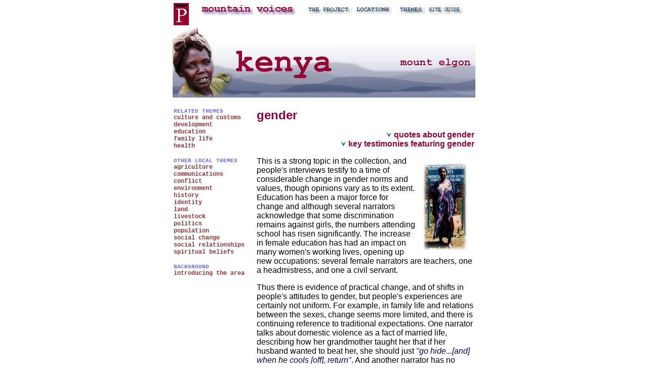

--- FILE ---
content_type: text/html
request_url: https://mountainvoices.org/K_th_Gender.asp.html
body_size: 4879
content:

<html><!-- #BeginTemplate "/Templates/navbars_only.dwt" -->
<head>
<!-- #BeginEditable "doctitle" --> 
<title>Mountain Voices: oral testimonies from Mount Elgon, Kenya: local themes: gender</title>
<!-- #EndEditable --> 
<meta http-equiv="Content-Type" content="text/html; charset=iso-8859-1">
<STYLE TYPE="text/css"></STYLE>
<script language="JavaScript">
<!--
function MM_swapImgRestore() { //v3.0
  var i,x,a=document.MM_sr; for(i=0;a&&i<a.length&&(x=a[i])&&x.oSrc;i++) x.src=x.oSrc;
}

function MM_preloadImages() { //v3.0
  var d=document; if(d.images){ if(!d.MM_p) d.MM_p=new Array();
    var i,j=d.MM_p.length,a=MM_preloadImages.arguments; for(i=0; i<a.length; i++)
    if (a[i].indexOf("#")!=0){ d.MM_p[j]=new Image; d.MM_p[j++].src=a[i];}}
}

function MM_findObj(n, d) { //v3.0
  var p,i,x;  if(!d) d=document; if((p=n.indexOf("?"))>0&&parent.frames.length) {
    d=parent.frames[n.substring(p+1)].document; n=n.substring(0,p);}
  if(!(x=d[n])&&d.all) x=d.all[n]; for (i=0;!x&&i<d.forms.length;i++) x=d.forms[i][n];
  for(i=0;!x&&d.layers&&i<d.layers.length;i++) x=MM_findObj(n,d.layers[i].document); return x;
}

function MM_swapImage() { //v3.0
  var i,j=0,x,a=MM_swapImage.arguments; document.MM_sr=new Array; for(i=0;i<(a.length-2);i+=3)
   if ((x=MM_findObj(a[i]))!=null){document.MM_sr[j++]=x; if(!x.oSrc) x.oSrc=x.src; x.src=a[i+2];}
}
//-->
</script>
<link rel="stylesheet" href="style.css">
</head> 


<body bgcolor="#FFFFFF" TopMargin="0" LeftMargin="0" MarginWidth="0" MarginHeight="0" link="#103171" vlink="#103171" alink="#103171"  onLoad="MM_preloadImages('images/linkproject1.gif','images/linktheme1.gif','images/linktranscript1.gif','images/linkmap1.gif')">
<table width="600" border="0" align="center">
  <tr>
    <td>
      <table width="600" border="0">
        <tr> 
          <td width="43"><a href="http://www.panos.org.uk"><img src="images/panos_big.gif" width="43" height="44" border="0"></a></td>
          <td width="237" align="left"><a href="index.htm"><img src="images/mountainvoices_small.gif" width="201" height="44" border="0"></a></td>
          <td valign="top" width="91"><a href="intro.html" onMouseOut="MM_swapImgRestore()" onMouseOver="MM_swapImage('Image16','','images/linkproject1.gif',1)"><img name="Image16" border="0" src="images/linkproject.gif" width="91" height="15" vspace="7"></a></td>
          <td valign="top" width="82"><a href="locations.html" onMouseOut="MM_swapImgRestore()" onMouseOver="MM_swapImage('Image14','','images/linkmap1.gif',1)"><img name="Image14" border="0" src="images/linkmap.gif" width="82" height="15" vspace="7"></a></td>
          <td valign="top" width="55"><a href="themes.html" onMouseOut="MM_swapImgRestore()" onMouseOver="MM_swapImage('Image18','','images/linktheme1.gif',1)"><img name="Image18" border="0" src="images/linktheme.gif" width="55" height="15" vspace="7"></a></td>
          <td valign="top" width="92"><a href="transcripts.html" onMouseOut="MM_swapImgRestore()" onMouseOver="MM_swapImage('Image19','','images/linktranscript1.gif',1)"><img name="Image19" border="0" src="images/linktranscript.gif" width="88" height="15" vspace="7"></a></td>
        </tr>
      </table>
      <!-- #BeginEditable "title_image" --> 
       <table width="598" border="0" cellspacing="0" cellpadding="0" align="center">
<!-- fwtable fwsrc="countryheader.png" fwbase="mexico_countryheader.gif" fwstyle="Dreamweaver" fwdocid = "742308039" fwnested="0" -->
  <tr>
   <td><img src="images/spacer.gif" width="119" height="1" border="0"></td>
   <td><img src="images/spacer.gif" width="316" height="1" border="0"></td>
   <td><img src="images/spacer.gif" width="163" height="1" border="0"></td>
   <td><img src="images/spacer.gif" width="1" height="1" border="0"></td>
  </tr>

  <tr>
   <td rowspan="4"><img src="images/kenya_countryhea_r1_c1.jpg" width="119" height="139" border="0"></td>
    <td><img src="images/all_countryheade_r1_c1.jpg" width="316" height="40" border="0"></td>
   <td rowspan="4"><img src="images/kenya_countryhea_r1_c3.jpg" width="163" height="139" border="0"></td>
   <td><img src="images/spacer.gif" width="1" height="40" border="0"></td>
  </tr>
  
  <tr>
   <td><img src="images/kenya_countryhea_r2_c2.jpg" width="316" height="61" border="0"></td>
   <td><img src="images/spacer.gif" width="1" height="61" border="0"></td>
  </tr>
  
  <tr>
   <td rowspan="2"><img src="images/all_countryheade_r3_c1.jpg" width="316" height="38" border="0"></td>
   <td><img src="images/spacer.gif" width="1" height="1" border="0"></td>
  </tr>
  
  <tr>
   <td><img src="images/spacer.gif" width="1" height="37" border="0"></td>
  </tr>
  
</table>
	  <a name="top">&nbsp;<br></A>
      <table width="600" border="0">
        <tr> 
          <td colspan="2" valign="top"> 


<SPAN class="lhsubhead">RELATED THEMES</span><BR>
            <A class=lh href="k_th_culture_and_customs.asp.html">culture and customs</a><br>
<A class=lh href="k_th_development.asp.html">development</a><br>
<A class=lh href="k_th_education.asp.html">education</a><br>
            <A class=lh href="k_th_family_life.asp.html">family life</a><br>
<A class=lh href="k_th_health.asp.html">health</a><br>
			 
<p><SPAN class="lhsubhead">OTHER LOCAL THEMES</span><BR>
 			 
<A class=lh href="k_th_agriculture.asp.html">agriculture</a><br>
<A class=lh href="k_th_communications.asp.html">communications</a><br>
<A class=lh href="k_th_conflict.asp.html">conflict</a><br>

<A class=lh href="k_th_environment.asp.html">environment</a><br>



<A class=lh href="k_th_history.asp.html">history</a><br>
<A class=lh href="k_th_identity.asp.html">identity</a><br>
<A class=lh href="k_th_land.asp.html">land</a><br>
<A class=lh href="k_th_livestock.asp.html">livestock</a><br>
<A class=lh href="k_th_politics.asp.html">politics</a><br>
<A class=lh href="k_th_population.asp.html">population</a><br>
<A class=lh href="k_th_social_change.asp.html">social change</a><br>
<A class=lh href="k_th_social_relationships.asp.html">social relationships</a><br>
              <A class=lh href="k_th_spiritual_beliefs.asp.html">spiritual beliefs</a><br>

			  
       		<p><SPAN class="lhsubhead">BACKGROUND</span><BR>
              <A class=lh href="kenya.asp.html">introducing the area</a><br>	

			  

          </td>
          <td width="430" valign="top"> 
            <h1>gender</h1>
            <p align="right">
			<a href="K_th_Gender.asp.html#quotes"><img src="images/downArrow.gif" border="0" width="11" height="11">&nbsp;quotes about gender</a> <BR>
			<a href="K_th_Gender.asp.html#testimonies"><img src="images/downArrow.gif" border="0" width="11" height="11">&nbsp;key testimonies featuring gender</a><BR>


<p><img src="images/kenwom1.jpg" width=96 height=175 hspace=10 vspace=10 border=0 align="right" alt="Kenyan woman">This is a strong topic in the collection, and people's interviews testify to a time of  considerable change in gender norms and values, though opinions vary as to its extent. Education has been a major force for change and although several narrators acknowledge that some discrimination remains against girls, the numbers attending school has risen significantly. The increase in female education has had an impact on many women's working lives, opening up new occupations: several female narrators are teachers, one a headmistress, and one a civil servant. </p>

<p>Thus there is evidence of practical change, and of shifts in people's attitudes to gender, but people's experiences are certainly not uniform.  For example, in family life and relations between the sexes, change seems more limited, and there is continuing reference to traditional expectations. One narrator talks about domestic violence as a fact of married life, describing how her grandmother taught her that if her husband wanted to beat her, she should just <SPAN CLASS="inlinequote">"go hide...[and] when he cools [off], return"</SPAN>.  And another narrator has no qualms in admitting that he is <SPAN CLASS="inlinequote">"forced to beat [his wife] for her to accept her mistakes" (Kenya 21) </SPAN>.  Another says that, <SPAN CLASS="inlinequote">"Even if I earn my salary, I have to respect my husband just like any Sabaot woman" (Kenya 16) </SPAN>. Yet, as women acquire jobs and the idea of men being the sole breadwinners of the family is being challenged, clearly some couples are taking more equal roles in decision making: <SPAN CLASS="inlinequote">"It was the old custom that a woman cannot sit with...in the presence of men, or even speak before them. A woman had no right to say anything in her husband's presence.In our life now, things have changed from how they were in the past. So like me and my husband, we can sit together, talk and plan what will happen...we share ideas." (Kenya 6) </SPAN></p>  
<p>
Despite these new developments, many traditional expectations remain.  Pre-marital relations for women are frowned upon. Wives are expected to bear children and tend to household duties, whether or not they have an outside job, as well as respect their husband's wishes regarding family planning.  And they may still be abandoned if they prove barren, bear disabled children, or only produce girls. There's a common feeling that women do more work than men: <SPAN CLASS="inlinequote">".moran (men) don't have a lot of work.We appreciate them because of the protection they offer us in so many matters but the rest of the work is left to us." (Kenya 2) </SPAN>  Women on their own have a hard time: one narrator describes how difficult it was for her to bring up her family alone when her husband died, because of people's reluctance to accept her as head of her family. And several narrators mention instances where, following the death of a husband, a  brother followed the tradition of taking on his wife.  Although they say this tradition is dying out, women still warn of cases where widows and their families have been exploited by their in-laws.</p>

<p>However, judging by the testimonies, women are beginning to rebel against some traditions, in particular female circumcision and polygamy. Both practices seem to divide the community and inspire strong feelings. The right not to be forced into marriage is also a growing concern among young women. There is also some discussion on the activities of women's groups in the area, and many feel that, quite apart from their practical value, they have helped to strengthen a sense of a community of women. </p>






<div align="right"><A href="K_th_Gender.asp.html#top"><IMG border=0 height=11 src="images/upArrow.gif" width=11>&nbsp;top</a> 
            </div>
            <h1><a name="quotes"></a>quotes about gender</h1>
			
<P><SPAN CLASS="quote">&quot;Most Sabaot families look at the son as the cornerstone of the family.&quot;</SPAN><BR>
<SPAN CLASS="name">Jane, F/36, teacher, Kenya 16</SPAN>

<P><SPAN CLASS="quote">&quot;He does the planning and you do the implementation.The roles of a woman have changed, especially for the elite (educated) women, for they can plan for the family just like the husband. The roles are always the same for men.&quot;</SPAN><BR>
<SPAN CLASS="name">Jane, F/36, teacher, Kenya 16</SPAN>

<P><SPAN CLASS="quote">&quot;[The Sabaot] still hold the belief that the boy is superior to a girl.  It is only very few people among those who have gone to school that have managed to overcome this bias.&quot;</SPAN><BR>
<SPAN CLASS="name">Masai, M/57, retired primary school teacher, Kenya 11</SPAN>

<P><SPAN CLASS="quote">&quot;The Sabaot still... see a woman as the property of the husband...&quot;</SPAN><BR>
<SPAN CLASS="name">Ben, M/59, local KANU chairman, Kenya 18</SPAN>

<P><SPAN CLASS="quote">&quot;The elite women (the educated) are of more value to their parents and the community. We are living in a time of money economy.&quot;</SPAN><BR>
<SPAN CLASS="name">Jane, F/36, techer, Kenya 16</SPAN>

<P><SPAN CLASS="quote">&quot;[My husband] has become very old....Now, it seems as though I am his husband, because I am the one who caters for his needs.&quot;</SPAN><BR>
<SPAN CLASS="name">Zipora, F/37, housewife, Kenya 7</SPAN>



<p></p>


            <div align="RIGHT"><a href="K_th_Gender.asp.html#top"><img src="images/upArrow.gif" border="0" width="11" height="11">&nbsp;top</a></div>

			
          </td>
        </tr>
      </table>
 <h1><a name="testimonies"></a>key testimonies featuring gender</h1><br>
 </td>
  </tr>
</table>
<div align="center">
    <table align="center" border="0" cellPadding="2" cellSpacing="0">
    <tr>
		<td class="lhsubhead">&nbsp;</td>
		<td class="lhsubhead">No.&nbsp;&nbsp;</td>
		<td class="lhsubhead">Name&nbsp;&nbsp;</td>
		<td class="lhsubhead">Sex/Age&nbsp;&nbsp;</td>
		<td class="lhsubhead">Occupation&nbsp;&nbsp;</td>
		<td class="lhsubhead">Location&nbsp;&nbsp;</td>
    </tr>    
    
    <tr height="25">
	  <td nowrap>
		<a href="Summary.asp%3Fid=81.html" title="click to open the summary"><font size="1"><img width="11" height="11" border="0" src="images/rightarrow.gif">Summary</font></a>
		<a href="Testimony.asp%3Fid=81.html" title="click to open the testimony"><font size="1"><img width="11" height="11" border="0" src="images/rightarrow.gif">Transcript</font>&nbsp;&nbsp;</a>
	  </td>
      <td nowrap>10&nbsp;&nbsp;</td>
      <td nowrap>Ann&nbsp;&nbsp;</td>

	      <td nowrap>Female/47&nbsp;&nbsp;</td>

      <td nowrap>Farmer/housewife/widow&nbsp;&nbsp;</td>
      <td nowrap>&nbsp;&nbsp;</td>
    </tr>
    
    <tr height="25">
	  <td nowrap>
		<a href="Summary.asp%3Fid=88.html" title="click to open the summary"><font size="1"><img width="11" height="11" border="0" src="images/rightarrow.gif">Summary</font></a>
		<a href="Testimony.asp%3Fid=88.html" title="click to open the testimony"><font size="1"><img width="11" height="11" border="0" src="images/rightarrow.gif">Transcript</font>&nbsp;&nbsp;</a>
	  </td>
      <td nowrap>16&nbsp;&nbsp;</td>
      <td nowrap>Jane&nbsp;&nbsp;</td>

	      <td nowrap>Female/36&nbsp;&nbsp;</td>

      <td nowrap>Teacher&nbsp;&nbsp;</td>
      <td nowrap>Kapsokwony&nbsp;&nbsp;</td>
    </tr>
    
    <tr height="25">
	  <td nowrap>
		<a href="Summary.asp%3Fid=89.html" title="click to open the summary"><font size="1"><img width="11" height="11" border="0" src="images/rightarrow.gif">Summary</font></a>
		<a href="Testimony.asp%3Fid=89.html" title="click to open the testimony"><font size="1"><img width="11" height="11" border="0" src="images/rightarrow.gif">Transcript</font>&nbsp;&nbsp;</a>
	  </td>
      <td nowrap>17&nbsp;&nbsp;</td>
      <td nowrap>Silbabel&nbsp;&nbsp;</td>

	      <td nowrap>Male/90’s&nbsp;&nbsp;</td>

      <td nowrap>Former preacher and religious teacher&nbsp;&nbsp;</td>
      <td nowrap>&nbsp;&nbsp;</td>
    </tr>
    
    <tr height="25">
	  <td nowrap>
		<a href="Summary.asp%3Fid=90.html" title="click to open the summary"><font size="1"><img width="11" height="11" border="0" src="images/rightarrow.gif">Summary</font></a>
		<a href="Testimony.asp%3Fid=90.html" title="click to open the testimony"><font size="1"><img width="11" height="11" border="0" src="images/rightarrow.gif">Transcript</font>&nbsp;&nbsp;</a>
	  </td>
      <td nowrap>18&nbsp;&nbsp;</td>
      <td nowrap>Ben&nbsp;&nbsp;</td>

	      <td nowrap>Male/59&nbsp;&nbsp;</td>

      <td nowrap>local KANU Chairman&nbsp;&nbsp;</td>
      <td nowrap>Kopsiro&nbsp;&nbsp;</td>
    </tr>
    
    <tr height="25">
	  <td nowrap>
		<a href="Summary.asp%3Fid=96.html" title="click to open the summary"><font size="1"><img width="11" height="11" border="0" src="images/rightarrow.gif">Summary</font></a>
		<a href="Testimony.asp%3Fid=96.html" title="click to open the testimony"><font size="1"><img width="11" height="11" border="0" src="images/rightarrow.gif">Transcript</font>&nbsp;&nbsp;</a>
	  </td>
      <td nowrap>2&nbsp;&nbsp;</td>
      <td nowrap>Dina and Margaret&nbsp;&nbsp;</td>

	      <td nowrap>Female/42&nbsp;&nbsp;</td>

      <td nowrap>Dispossessed farmers&nbsp;&nbsp;</td>
      <td nowrap>&nbsp;&nbsp;</td>
    </tr>
    
    <tr height="25">
	  <td nowrap>
		<a href="Summary.asp%3Fid=94.html" title="click to open the summary"><font size="1"><img width="11" height="11" border="0" src="images/rightarrow.gif">Summary</font></a>
		<a href="Testimony.asp%3Fid=94.html" title="click to open the testimony"><font size="1"><img width="11" height="11" border="0" src="images/rightarrow.gif">Transcript</font>&nbsp;&nbsp;</a>
	  </td>
      <td nowrap>21&nbsp;&nbsp;</td>
      <td nowrap>Joseph&nbsp;&nbsp;</td>

	      <td nowrap>Male/39&nbsp;&nbsp;</td>

      <td nowrap>Farmer&nbsp;&nbsp;</td>
      <td nowrap>Chepkuyi, Kibuk&nbsp;&nbsp;</td>
    </tr>
    
    <tr height="25">
	  <td nowrap>
		<a href="Summary.asp%3Fid=97.html" title="click to open the summary"><font size="1"><img width="11" height="11" border="0" src="images/rightarrow.gif">Summary</font></a>
		<a href="Testimony.asp%3Fid=97.html" title="click to open the testimony"><font size="1"><img width="11" height="11" border="0" src="images/rightarrow.gif">Transcript</font>&nbsp;&nbsp;</a>
	  </td>
      <td nowrap>3&nbsp;&nbsp;</td>
      <td nowrap>Lois&nbsp;&nbsp;</td>

	      <td nowrap>Female/&nbsp;&nbsp;</td>

      <td nowrap>Retired Civil Servant/ Electoral co-ordinator&nbsp;&nbsp;</td>
      <td nowrap>&nbsp;&nbsp;</td>
    </tr>
    
    <tr height="25">
	  <td nowrap>
		<a href="Summary.asp%3Fid=99.html" title="click to open the summary"><font size="1"><img width="11" height="11" border="0" src="images/rightarrow.gif">Summary</font></a>
		<a href="Testimony.asp%3Fid=99.html" title="click to open the testimony"><font size="1"><img width="11" height="11" border="0" src="images/rightarrow.gif">Transcript</font>&nbsp;&nbsp;</a>
	  </td>
      <td nowrap>5&nbsp;&nbsp;</td>
      <td nowrap>Beatrice&nbsp;&nbsp;</td>

	      <td nowrap>Female/53&nbsp;&nbsp;</td>

      <td nowrap>Retired headmistress&nbsp;&nbsp;</td>
      <td nowrap>Kapsokwony&nbsp;&nbsp;</td>
    </tr>
    
    <tr height="25">
	  <td nowrap>
		<a href="Summary.asp%3Fid=100.html" title="click to open the summary"><font size="1"><img width="11" height="11" border="0" src="images/rightarrow.gif">Summary</font></a>
		<a href="Testimony.asp%3Fid=100.html" title="click to open the testimony"><font size="1"><img width="11" height="11" border="0" src="images/rightarrow.gif">Transcript</font>&nbsp;&nbsp;</a>
	  </td>
      <td nowrap>6&nbsp;&nbsp;</td>
      <td nowrap>Beatrice&nbsp;&nbsp;</td>

	      <td nowrap>Female/43&nbsp;&nbsp;</td>

      <td nowrap>Chief's wife/businesswoman&nbsp;&nbsp;</td>
      <td nowrap>Kapsokwony&nbsp;&nbsp;</td>
    </tr>
    
    <tr height="25">
	  <td nowrap>
		<a href="Summary.asp%3Fid=101.html" title="click to open the summary"><font size="1"><img width="11" height="11" border="0" src="images/rightarrow.gif">Summary</font></a>
		<a href="Testimony.asp%3Fid=101.html" title="click to open the testimony"><font size="1"><img width="11" height="11" border="0" src="images/rightarrow.gif">Transcript</font>&nbsp;&nbsp;</a>
	  </td>
      <td nowrap>7&nbsp;&nbsp;</td>
      <td nowrap>Zipora&nbsp;&nbsp;</td>

	      <td nowrap>Female/47&nbsp;&nbsp;</td>

      <td nowrap>Housewife&nbsp;&nbsp;</td>
      <td nowrap>Kamtiong&nbsp;&nbsp;</td>
    </tr>
    
    <tr height="25">
	  <td nowrap>
		<a href="Summary.asp%3Fid=102.html" title="click to open the summary"><font size="1"><img width="11" height="11" border="0" src="images/rightarrow.gif">Summary</font></a>
		<a href="Testimony.asp%3Fid=102.html" title="click to open the testimony"><font size="1"><img width="11" height="11" border="0" src="images/rightarrow.gif">Transcript</font>&nbsp;&nbsp;</a>
	  </td>
      <td nowrap>8&nbsp;&nbsp;</td>
      <td nowrap>Mary&nbsp;&nbsp;</td>

	      <td nowrap>Female/30&nbsp;&nbsp;</td>

      <td nowrap>Farmer/petty trader&nbsp;&nbsp;</td>
      <td nowrap>Kapsokwony market&nbsp;&nbsp;</td>
    </tr>
    
	  </tbody>
	  </table>
	<!-- #EndEditable --><br>
      <BR clear="all"></div>
	  
<table width="600" border="0" align="center">
	  <tr><td colspan="6"><img src="images/mountains.gif" width="600" height="44"></td></tr>
        <tr>
          <td valign="top" width="22"><img src="images/panos_small.gif" width="22" height="22"></td>
          <td width="258"><a href="index.htm"><img src="images/mountainvoices_small.gif" width="201" height="44" border="0"></a></td>
          <td valign="top" width="91"><a href="intro.html" onMouseOut="MM_swapImgRestore()" onMouseOver="MM_swapImage('Image20','','images/linkproject1.gif',1)"><img name="Image20" border="0" src="images/linkproject.gif" width="91" height="15" vspace="7"></a></td>
          <td valign="top" width="82"><a href="locations.html" onMouseOut="MM_swapImgRestore()" onMouseOver="MM_swapImage('Image15','','images/linkmap1.gif',1)"><img name="Image15" border="0" src="images/linkmap.gif" width="82" height="15" vspace="7"></a></td>
          <td valign="top" width="55"><a href="themes.html" onMouseOut="MM_swapImgRestore()" onMouseOver="MM_swapImage('Image22','','images/linktheme1.gif',1)"><img name="Image22" border="0" src="images/linktheme.gif" width="55" height="15" vspace="7"></a></td>
          <td valign="top" width="92"><a href="transcripts.html" onMouseOut="MM_swapImgRestore()" onMouseOver="MM_swapImage('Image23','','images/linktranscript1.gif',1)"><img name="Image23" border="0" src="images/linktranscript.gif" width="88" height="15" vspace="7"></a></td>
        </tr>
      </table>

<p>&nbsp; </p>
<p>&nbsp; </p>
<script>
(function(i,s,o,g,r,a,m){i["GoogleAnalyticsObject"]=r;i[r]=i[r]||function(){
(i[r].q=i[r].q||[]).push(arguments)},i[r].l=1*new Date();a=s.createElement(o),
m=s.getElementsByTagName(o)[0];a.async=1;a.src=g;m.parentNode.insertBefore(a,m)
})(window,document,"script","//www.google-analytics.com/analytics.js","ga");
ga("create", "UA-48831538-1", "mountainvoices.org");
ga("send", "pageview");
</script>

</body>
<!-- #EndTemplate --></html>


--- FILE ---
content_type: text/plain
request_url: https://www.google-analytics.com/j/collect?v=1&_v=j102&a=1213782965&t=pageview&_s=1&dl=https%3A%2F%2Fmountainvoices.org%2FK_th_Gender.asp.html&ul=en-us%40posix&dt=Mountain%20Voices%3A%20oral%20testimonies%20from%20Mount%20Elgon%2C%20Kenya%3A%20local%20themes%3A%20gender&sr=1280x720&vp=1280x720&_u=IEBAAAABAAAAACAAI~&jid=1521673014&gjid=1537068946&cid=323977831.1769146806&tid=UA-48831538-1&_gid=28199945.1769146806&_r=1&_slc=1&z=1322646290
body_size: -451
content:
2,cG-B5CY17EY3S